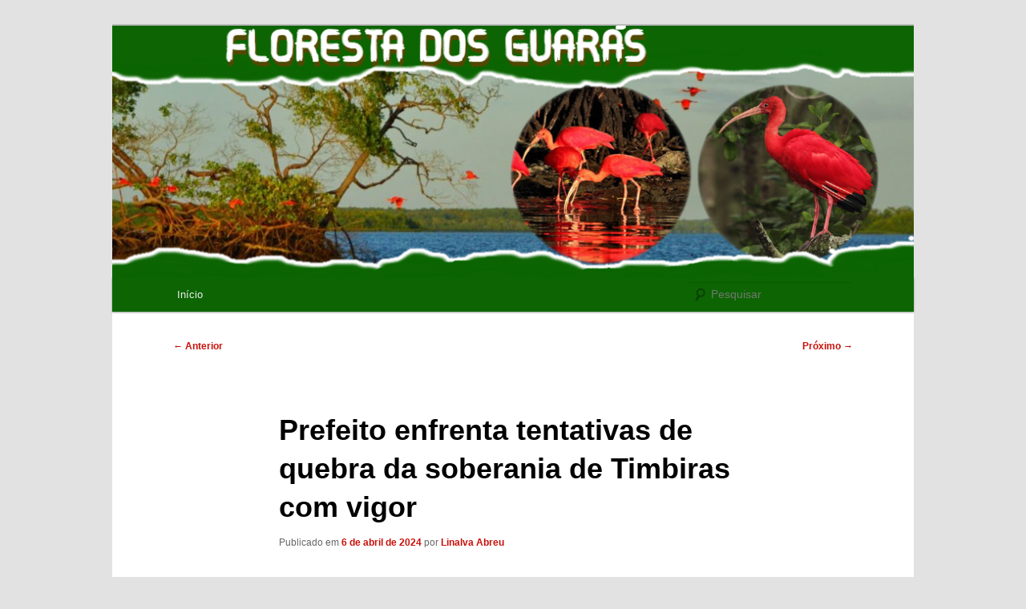

--- FILE ---
content_type: text/html; charset=UTF-8
request_url: https://florestadosguaras.com.br/prefeito-enfrenta-tentativas-de-quebra-da-soberania-de-timbiras-com-vigor/
body_size: 48522
content:
<!DOCTYPE html>
<!--[if IE 6]>
<html id="ie6" lang="pt-BR" prefix="og: http://ogp.me/ns# fb: http://ogp.me/ns/fb# article: http://ogp.me/ns/article#">
<![endif]-->
<!--[if IE 7]>
<html id="ie7" lang="pt-BR" prefix="og: http://ogp.me/ns# fb: http://ogp.me/ns/fb# article: http://ogp.me/ns/article#">
<![endif]-->
<!--[if IE 8]>
<html id="ie8" lang="pt-BR" prefix="og: http://ogp.me/ns# fb: http://ogp.me/ns/fb# article: http://ogp.me/ns/article#">
<![endif]-->
<!--[if !(IE 6) & !(IE 7) & !(IE 8)]><!-->
<html lang="pt-BR" prefix="og: http://ogp.me/ns# fb: http://ogp.me/ns/fb# article: http://ogp.me/ns/article#">
<!--<![endif]-->
<head>
<meta charset="UTF-8" />
<meta name="viewport" content="width=device-width, initial-scale=1.0" />
<title>
Prefeito enfrenta tentativas de quebra da soberania de Timbiras com vigor | FLORESTA DOS GUARAS	</title>
<link rel="profile" href="https://gmpg.org/xfn/11" />
<link rel="stylesheet" type="text/css" media="all" href="https://florestadosguaras.com.br/wp-content/themes/twentyeleven/style.css?ver=20250415" />
<link rel="pingback" href="https://florestadosguaras.com.br/xmlrpc.php">
<!--[if lt IE 9]>
<script src="https://florestadosguaras.com.br/wp-content/themes/twentyeleven/js/html5.js?ver=3.7.0" type="text/javascript"></script>
<![endif]-->
<meta name='robots' content='max-image-preview:large' />
	<style>img:is([sizes="auto" i], [sizes^="auto," i]) { contain-intrinsic-size: 3000px 1500px }</style>
	<link rel='dns-prefetch' href='//static.addtoany.com' />
<link rel="alternate" type="application/rss+xml" title="Feed para FLORESTA DOS GUARAS &raquo;" href="https://florestadosguaras.com.br/feed/" />
<link rel="alternate" type="application/rss+xml" title="Feed de comentários para FLORESTA DOS GUARAS &raquo;" href="https://florestadosguaras.com.br/comments/feed/" />
<link rel="alternate" type="application/rss+xml" title="Feed de comentários para FLORESTA DOS GUARAS &raquo; Prefeito enfrenta tentativas de quebra da soberania de Timbiras com vigor" href="https://florestadosguaras.com.br/prefeito-enfrenta-tentativas-de-quebra-da-soberania-de-timbiras-com-vigor/feed/" />
<script type="text/javascript">
/* <![CDATA[ */
window._wpemojiSettings = {"baseUrl":"https:\/\/s.w.org\/images\/core\/emoji\/16.0.1\/72x72\/","ext":".png","svgUrl":"https:\/\/s.w.org\/images\/core\/emoji\/16.0.1\/svg\/","svgExt":".svg","source":{"concatemoji":"https:\/\/florestadosguaras.com.br\/wp-includes\/js\/wp-emoji-release.min.js?ver=6.8.3"}};
/*! This file is auto-generated */
!function(s,n){var o,i,e;function c(e){try{var t={supportTests:e,timestamp:(new Date).valueOf()};sessionStorage.setItem(o,JSON.stringify(t))}catch(e){}}function p(e,t,n){e.clearRect(0,0,e.canvas.width,e.canvas.height),e.fillText(t,0,0);var t=new Uint32Array(e.getImageData(0,0,e.canvas.width,e.canvas.height).data),a=(e.clearRect(0,0,e.canvas.width,e.canvas.height),e.fillText(n,0,0),new Uint32Array(e.getImageData(0,0,e.canvas.width,e.canvas.height).data));return t.every(function(e,t){return e===a[t]})}function u(e,t){e.clearRect(0,0,e.canvas.width,e.canvas.height),e.fillText(t,0,0);for(var n=e.getImageData(16,16,1,1),a=0;a<n.data.length;a++)if(0!==n.data[a])return!1;return!0}function f(e,t,n,a){switch(t){case"flag":return n(e,"\ud83c\udff3\ufe0f\u200d\u26a7\ufe0f","\ud83c\udff3\ufe0f\u200b\u26a7\ufe0f")?!1:!n(e,"\ud83c\udde8\ud83c\uddf6","\ud83c\udde8\u200b\ud83c\uddf6")&&!n(e,"\ud83c\udff4\udb40\udc67\udb40\udc62\udb40\udc65\udb40\udc6e\udb40\udc67\udb40\udc7f","\ud83c\udff4\u200b\udb40\udc67\u200b\udb40\udc62\u200b\udb40\udc65\u200b\udb40\udc6e\u200b\udb40\udc67\u200b\udb40\udc7f");case"emoji":return!a(e,"\ud83e\udedf")}return!1}function g(e,t,n,a){var r="undefined"!=typeof WorkerGlobalScope&&self instanceof WorkerGlobalScope?new OffscreenCanvas(300,150):s.createElement("canvas"),o=r.getContext("2d",{willReadFrequently:!0}),i=(o.textBaseline="top",o.font="600 32px Arial",{});return e.forEach(function(e){i[e]=t(o,e,n,a)}),i}function t(e){var t=s.createElement("script");t.src=e,t.defer=!0,s.head.appendChild(t)}"undefined"!=typeof Promise&&(o="wpEmojiSettingsSupports",i=["flag","emoji"],n.supports={everything:!0,everythingExceptFlag:!0},e=new Promise(function(e){s.addEventListener("DOMContentLoaded",e,{once:!0})}),new Promise(function(t){var n=function(){try{var e=JSON.parse(sessionStorage.getItem(o));if("object"==typeof e&&"number"==typeof e.timestamp&&(new Date).valueOf()<e.timestamp+604800&&"object"==typeof e.supportTests)return e.supportTests}catch(e){}return null}();if(!n){if("undefined"!=typeof Worker&&"undefined"!=typeof OffscreenCanvas&&"undefined"!=typeof URL&&URL.createObjectURL&&"undefined"!=typeof Blob)try{var e="postMessage("+g.toString()+"("+[JSON.stringify(i),f.toString(),p.toString(),u.toString()].join(",")+"));",a=new Blob([e],{type:"text/javascript"}),r=new Worker(URL.createObjectURL(a),{name:"wpTestEmojiSupports"});return void(r.onmessage=function(e){c(n=e.data),r.terminate(),t(n)})}catch(e){}c(n=g(i,f,p,u))}t(n)}).then(function(e){for(var t in e)n.supports[t]=e[t],n.supports.everything=n.supports.everything&&n.supports[t],"flag"!==t&&(n.supports.everythingExceptFlag=n.supports.everythingExceptFlag&&n.supports[t]);n.supports.everythingExceptFlag=n.supports.everythingExceptFlag&&!n.supports.flag,n.DOMReady=!1,n.readyCallback=function(){n.DOMReady=!0}}).then(function(){return e}).then(function(){var e;n.supports.everything||(n.readyCallback(),(e=n.source||{}).concatemoji?t(e.concatemoji):e.wpemoji&&e.twemoji&&(t(e.twemoji),t(e.wpemoji)))}))}((window,document),window._wpemojiSettings);
/* ]]> */
</script>
<style id='wp-emoji-styles-inline-css' type='text/css'>

	img.wp-smiley, img.emoji {
		display: inline !important;
		border: none !important;
		box-shadow: none !important;
		height: 1em !important;
		width: 1em !important;
		margin: 0 0.07em !important;
		vertical-align: -0.1em !important;
		background: none !important;
		padding: 0 !important;
	}
</style>
<link rel='stylesheet' id='twentyeleven-block-style-css' href='https://florestadosguaras.com.br/wp-content/themes/twentyeleven/blocks.css?ver=20240703' type='text/css' media='all' />
<link rel='stylesheet' id='ngfb_sharing_css-css' href='https://florestadosguaras.com.br/wp-content/plugins/nextgen-facebook/cache/sharing-styles-id-1.min.css?ver=8.37.8-1' type='text/css' media='all' />
<link rel='stylesheet' id='addtoany-css' href='https://florestadosguaras.com.br/wp-content/plugins/add-to-any/addtoany.min.css?ver=1.16' type='text/css' media='all' />
<script type="text/javascript" id="addtoany-core-js-before">
/* <![CDATA[ */
window.a2a_config=window.a2a_config||{};a2a_config.callbacks=[];a2a_config.overlays=[];a2a_config.templates={};a2a_localize = {
	Share: "Share",
	Save: "Save",
	Subscribe: "Subscribe",
	Email: "Email",
	Bookmark: "Bookmark",
	ShowAll: "Show all",
	ShowLess: "Show less",
	FindServices: "Find service(s)",
	FindAnyServiceToAddTo: "Instantly find any service to add to",
	PoweredBy: "Powered by",
	ShareViaEmail: "Share via email",
	SubscribeViaEmail: "Subscribe via email",
	BookmarkInYourBrowser: "Bookmark in your browser",
	BookmarkInstructions: "Press Ctrl+D or \u2318+D to bookmark this page",
	AddToYourFavorites: "Add to your favorites",
	SendFromWebOrProgram: "Send from any email address or email program",
	EmailProgram: "Email program",
	More: "More&#8230;",
	ThanksForSharing: "Thanks for sharing!",
	ThanksForFollowing: "Thanks for following!"
};
/* ]]> */
</script>
<script type="text/javascript" defer src="https://static.addtoany.com/menu/page.js" id="addtoany-core-js"></script>
<script type="text/javascript" src="https://florestadosguaras.com.br/wp-includes/js/jquery/jquery.min.js?ver=3.7.1" id="jquery-core-js"></script>
<script type="text/javascript" src="https://florestadosguaras.com.br/wp-includes/js/jquery/jquery-migrate.min.js?ver=3.4.1" id="jquery-migrate-js"></script>
<script type="text/javascript" defer src="https://florestadosguaras.com.br/wp-content/plugins/add-to-any/addtoany.min.js?ver=1.1" id="addtoany-jquery-js"></script>
<link rel="https://api.w.org/" href="https://florestadosguaras.com.br/wp-json/" /><link rel="alternate" title="JSON" type="application/json" href="https://florestadosguaras.com.br/wp-json/wp/v2/posts/6589" /><link rel="EditURI" type="application/rsd+xml" title="RSD" href="https://florestadosguaras.com.br/xmlrpc.php?rsd" />
<meta name="generator" content="WordPress 6.8.3" />
<link rel="canonical" href="https://florestadosguaras.com.br/prefeito-enfrenta-tentativas-de-quebra-da-soberania-de-timbiras-com-vigor/" />
<link rel="alternate" title="oEmbed (JSON)" type="application/json+oembed" href="https://florestadosguaras.com.br/wp-json/oembed/1.0/embed?url=https%3A%2F%2Fflorestadosguaras.com.br%2Fprefeito-enfrenta-tentativas-de-quebra-da-soberania-de-timbiras-com-vigor%2F" />
<link rel="alternate" title="oEmbed (XML)" type="text/xml+oembed" href="https://florestadosguaras.com.br/wp-json/oembed/1.0/embed?url=https%3A%2F%2Fflorestadosguaras.com.br%2Fprefeito-enfrenta-tentativas-de-quebra-da-soberania-de-timbiras-com-vigor%2F&#038;format=xml" />
<!-- Analytics by WP Statistics - https://wp-statistics.com -->
	<style>
		/* Link color */
		a,
		#site-title a:focus,
		#site-title a:hover,
		#site-title a:active,
		.entry-title a:hover,
		.entry-title a:focus,
		.entry-title a:active,
		.widget_twentyeleven_ephemera .comments-link a:hover,
		section.recent-posts .other-recent-posts a[rel="bookmark"]:hover,
		section.recent-posts .other-recent-posts .comments-link a:hover,
		.format-image footer.entry-meta a:hover,
		#site-generator a:hover {
			color: #c81009;
		}
		section.recent-posts .other-recent-posts .comments-link a:hover {
			border-color: #c81009;
		}
		article.feature-image.small .entry-summary p a:hover,
		.entry-header .comments-link a:hover,
		.entry-header .comments-link a:focus,
		.entry-header .comments-link a:active,
		.feature-slider a.active {
			background-color: #c81009;
		}
	</style>
	

<!-- ngfb meta tags begin -->
<!-- added on 2025-11-13T08:11:21+00:00 -->
<meta name="ngfb:mark" content="ngfb meta tags begin"/>
<!-- generator:1 --><meta name="generator" content="NGFB 8.37.8-1/G"/>
<link rel="shortlink" href="https://florestadosguaras.com.br/?p=6589"/>
<meta property="og:url" content="https://florestadosguaras.com.br/prefeito-enfrenta-tentativas-de-quebra-da-soberania-de-timbiras-com-vigor/"/>
<meta property="og:type" content="article"/>
<meta property="article:published_time" content="2024-04-06T11:59:17+00:00"/>
<meta property="article:modified_time" content="2024-04-06T11:59:17+00:00"/>
<meta property="og:locale" content="pt_BR"/>
<meta property="og:site_name" content="FLORESTA DOS GUARAS"/>
<meta property="og:title" content="Prefeito enfrenta tentativas de quebra da soberania de Timbiras..."/>
<meta property="og:description" content="Nos pronunciamentos feitos durante a celebra&ccedil;&atilde;o do 104&deg; anivers&aacute;rio de emancipa&ccedil;&atilde;o pol&iacute;tico-administrativa de Timbiras, o prefeito Ant&ocirc;nio Borba denunciou a exist&ecirc;ncia de movimentos destinados a amea&ccedil;ar a soberania municipal. Mas anunciou firme resist&ecirc;ncia &agrave;s tentativas, com o apoio das..."/>
<!-- og:image:1 --><meta property="og:image" content="https://florestadosguaras.com.br/wp-content/uploads/2024/04/IMG-20240406-WA0027-600x315.jpg"/>
<!-- og:image:1 --><meta property="og:image:width" content="600"/>
<!-- og:image:1 --><meta property="og:image:height" content="315"/>
<meta name="weibo:article:create_at" content="2024-04-06 11:59:17"/>
<meta name="weibo:article:update_at" content="2024-04-06 11:59:17"/>
<meta name="twitter:domain" content="florestadosguaras.com.br"/>
<meta name="twitter:title" content="Prefeito enfrenta tentativas de quebra da soberania de Timbiras..."/>
<meta name="twitter:description" content="Nos pronunciamentos feitos durante a celebra&ccedil;&atilde;o do 104&deg; anivers&aacute;rio de emancipa&ccedil;&atilde;o pol&iacute;tico-administrativa de Timbiras, o prefeito Ant&ocirc;nio Borba denunciou a exist&ecirc;ncia de movimentos destinados a..."/>
<meta name="twitter:card" content="summary_large_image"/>
<meta name="twitter:image" content="https://florestadosguaras.com.br/wp-content/uploads/2024/04/IMG-20240406-WA0027-800x450.jpg"/>
<meta itemprop="url" content="https://florestadosguaras.com.br/prefeito-enfrenta-tentativas-de-quebra-da-soberania-de-timbiras-com-vigor/"/>
<meta itemprop="name" content="Prefeito enfrenta tentativas de quebra da soberania de Timbiras..."/>
<meta itemprop="description" content="Nos pronunciamentos feitos durante a celebra&ccedil;&atilde;o do 104&deg; anivers&aacute;rio de emancipa&ccedil;&atilde;o pol&iacute;tico-administrativa de Timbiras, o prefeito Ant&ocirc;nio Borba denunciou a exist&ecirc;ncia de movimentos destinados a amea&ccedil;ar a soberania municipal. Mas anunciou firme..."/>
<meta name="author" content="Linalva Abreu"/>
<meta name="description" content="Nos pronunciamentos feitos durante a celebra&ccedil;&atilde;o do 104&deg; anivers&aacute;rio de emancipa&ccedil;&atilde;o pol&iacute;tico-administrativa de Timbiras, o prefeito Ant&ocirc;nio Borba..."/>
<noscript itemprop="author" itemscope itemtype="https://schema.org/Person">
	<meta itemprop="url" content="https://florestadosguaras.com.br/"/>
	<meta itemprop="name" content="Linalva Abreu"/>
</noscript>
<noscript itemprop="image" itemscope itemtype="https://schema.org/ImageObject">
	<meta itemprop="url" content="https://florestadosguaras.com.br/wp-content/uploads/2024/04/IMG-20240406-WA0027-800x450.jpg"/>
	<meta itemprop="width" content="800"/>
	<meta itemprop="height" content="450"/>
</noscript>
<meta name="ngfb:mark" content="ngfb meta tags end"/>
<!-- ngfb meta tags end -->

<script type="text/javascript" id="ngfb-header-script">
	window.___gcfg = { lang: "en-US" };
	function ngfb_insert_js( script_id, url, async ) {
		if ( document.getElementById( script_id + "-js" ) ) return;
		var async = typeof async !== "undefined" ? async : true;
		var script_pos = document.getElementById( script_id );
		var js = document.createElement( "script" );
		js.id = script_id + "-js";
		js.async = async;
		js.type = "text/javascript";
		js.language = "JavaScript";
		js.src = url;
		script_pos.parentNode.insertBefore( js, script_pos );
	};
</script>
<!-- ngfb header javascript begin -->
<!-- generated on 2025-11-13T08:11:21+00:00 -->
<!-- ngfb header javascript end -->
		<style type="text/css" id="twentyeleven-header-css">
				#site-title,
		#site-description {
			position: absolute;
			clip-path: inset(50%);
		}
				</style>
		<link rel="icon" href="https://florestadosguaras.com.br/wp-content/uploads/2021/07/cropped-loDFF-32x32.png" sizes="32x32" />
<link rel="icon" href="https://florestadosguaras.com.br/wp-content/uploads/2021/07/cropped-loDFF-192x192.png" sizes="192x192" />
<link rel="apple-touch-icon" href="https://florestadosguaras.com.br/wp-content/uploads/2021/07/cropped-loDFF-180x180.png" />
<meta name="msapplication-TileImage" content="https://florestadosguaras.com.br/wp-content/uploads/2021/07/cropped-loDFF-270x270.png" />
		<style type="text/css" id="wp-custom-css">
			#access {
    background: #222;
    background: -moz-linear-gradient(#252525, #0a0a0a);
    background: -o-linear-gradient(#252525, #0a0a0a);
    background: -webkit-gradient(linear, 0% 0%, 0% 100%, from(#252525), to(#0a0a0a));
    background: -webkit-linear-gradient(#0C6502, #0C6502);
    -webkit-box-shadow: rgb(0 0 0 / 40%) 0px 1px 2px;
    -moz-box-shadow: rgba(0, 0, 0, 0.4) 0px 1px 2px;
    box-shadow: rgb(0 0 0 / 40%) 0px 1px 2px;
    clear: both;
    display: block;
    float: left;
    margin: 0 auto 6px;
    width: 100%;
}

#branding .only-search #s {
    background-color: rgb(255 255 255 / 0%);
    border-color: rgb(255 255 255 / 0%);
    color: rgb(255 255 255 / 0%);
}		</style>
		</head>

<body data-ocssl='1' class="wp-singular post-template-default single single-post postid-6589 single-format-standard wp-embed-responsive wp-theme-twentyeleven singular two-column right-sidebar">
<div class="skip-link"><a class="assistive-text" href="#content">Pular para o conteúdo principal</a></div><div id="page" class="hfeed">
	<header id="branding">
			<hgroup>
							<h1 id="site-title"><span><a href="https://florestadosguaras.com.br/" rel="home" >FLORESTA DOS GUARAS</a></span></h1>
				<h2 id="site-description"></h2>
			</hgroup>

						<a href="https://florestadosguaras.com.br/" rel="home" >
				<img src="https://florestadosguaras.com.br/wp-content/uploads/2021/07/cropped-loIIUUU.png" width="1000" height="314" alt="FLORESTA DOS GUARAS" srcset="https://florestadosguaras.com.br/wp-content/uploads/2021/07/cropped-loIIUUU.png 1000w, https://florestadosguaras.com.br/wp-content/uploads/2021/07/cropped-loIIUUU-300x94.png 300w, https://florestadosguaras.com.br/wp-content/uploads/2021/07/cropped-loIIUUU-768x241.png 768w, https://florestadosguaras.com.br/wp-content/uploads/2021/07/cropped-loIIUUU-500x157.png 500w" sizes="(max-width: 1000px) 100vw, 1000px" decoding="async" fetchpriority="high" />			</a>
			
						<div class="only-search with-image">
					<form method="get" id="searchform" action="https://florestadosguaras.com.br/">
		<label for="s" class="assistive-text">Pesquisar</label>
		<input type="text" class="field" name="s" id="s" placeholder="Pesquisar" />
		<input type="submit" class="submit" name="submit" id="searchsubmit" value="Pesquisar" />
	</form>
			</div>
				
			<nav id="access">
				<h3 class="assistive-text">Menu principal</h3>
				<div class="menu-menu-1-container"><ul id="menu-menu-1" class="menu"><li id="menu-item-21" class="menu-item menu-item-type-custom menu-item-object-custom menu-item-home menu-item-21"><a href="https://florestadosguaras.com.br/">Início</a></li>
</ul></div>			</nav><!-- #access -->
	</header><!-- #branding -->


	<div id="main">

		<div id="primary">
			<div id="content" role="main">

				
					<nav id="nav-single">
						<h3 class="assistive-text">Navegação de posts</h3>
						<span class="nav-previous"><a href="https://florestadosguaras.com.br/sao-luis-gonzaga-grupo-do-prefeito-reune-mostra-forca-politica-e-tem-crenca-na-vitoria/" rel="prev"><span class="meta-nav">&larr;</span> Anterior</a></span>
						<span class="nav-next"><a href="https://florestadosguaras.com.br/sao-domingos-do-maranhao-governo-brandao-amplia-rede-estadual-do-iema/" rel="next">Próximo <span class="meta-nav">&rarr;</span></a></span>
					</nav><!-- #nav-single -->

					
<article id="post-6589" class="post-6589 post type-post status-publish format-standard hentry category-noticias">
	<header class="entry-header">
		<h1 class="entry-title">Prefeito enfrenta tentativas de quebra da soberania de Timbiras com vigor</h1>

				<div class="entry-meta">
			<span class="sep">Publicado em </span><a href="https://florestadosguaras.com.br/prefeito-enfrenta-tentativas-de-quebra-da-soberania-de-timbiras-com-vigor/" title="08:59" rel="bookmark"><time class="entry-date" datetime="2024-04-06T08:59:17-03:00">6 de abril de 2024</time></a><span class="by-author"> <span class="sep"> por </span> <span class="author vcard"><a class="url fn n" href="https://florestadosguaras.com.br/author/floresta/" title="Ver todos os posts de Linalva Abreu" rel="author">Linalva Abreu</a></span></span>		</div><!-- .entry-meta -->
			</header><!-- .entry-header -->

	<div class="entry-content">
		<div class="addtoany_share_save_container addtoany_content addtoany_content_top"><div class="a2a_kit a2a_kit_size_32 addtoany_list" data-a2a-url="https://florestadosguaras.com.br/prefeito-enfrenta-tentativas-de-quebra-da-soberania-de-timbiras-com-vigor/" data-a2a-title="Prefeito enfrenta tentativas de quebra da soberania de Timbiras com vigor"><a class="a2a_button_facebook" href="https://www.addtoany.com/add_to/facebook?linkurl=https%3A%2F%2Fflorestadosguaras.com.br%2Fprefeito-enfrenta-tentativas-de-quebra-da-soberania-de-timbiras-com-vigor%2F&amp;linkname=Prefeito%20enfrenta%20tentativas%20de%20quebra%20da%20soberania%20de%20Timbiras%20com%20vigor" title="Facebook" rel="nofollow noopener" target="_blank"></a><a class="a2a_button_twitter" href="https://www.addtoany.com/add_to/twitter?linkurl=https%3A%2F%2Fflorestadosguaras.com.br%2Fprefeito-enfrenta-tentativas-de-quebra-da-soberania-de-timbiras-com-vigor%2F&amp;linkname=Prefeito%20enfrenta%20tentativas%20de%20quebra%20da%20soberania%20de%20Timbiras%20com%20vigor" title="Twitter" rel="nofollow noopener" target="_blank"></a><a class="a2a_button_whatsapp" href="https://www.addtoany.com/add_to/whatsapp?linkurl=https%3A%2F%2Fflorestadosguaras.com.br%2Fprefeito-enfrenta-tentativas-de-quebra-da-soberania-de-timbiras-com-vigor%2F&amp;linkname=Prefeito%20enfrenta%20tentativas%20de%20quebra%20da%20soberania%20de%20Timbiras%20com%20vigor" title="WhatsApp" rel="nofollow noopener" target="_blank"></a><a class="a2a_button_facebook_messenger" href="https://www.addtoany.com/add_to/facebook_messenger?linkurl=https%3A%2F%2Fflorestadosguaras.com.br%2Fprefeito-enfrenta-tentativas-de-quebra-da-soberania-de-timbiras-com-vigor%2F&amp;linkname=Prefeito%20enfrenta%20tentativas%20de%20quebra%20da%20soberania%20de%20Timbiras%20com%20vigor" title="Messenger" rel="nofollow noopener" target="_blank"></a><a class="a2a_dd a2a_counter addtoany_share_save addtoany_share" href="https://www.addtoany.com/share"></a></div></div><p><img decoding="async" class="alignnone size-full wp-image-6590" src="https://florestadosguaras.com.br/wp-content/uploads/2024/04/IMG-20240406-WA0027.jpg" alt="" width="1600" height="900" data-wp-pid="6590" srcset="https://florestadosguaras.com.br/wp-content/uploads/2024/04/IMG-20240406-WA0027.jpg 1600w, https://florestadosguaras.com.br/wp-content/uploads/2024/04/IMG-20240406-WA0027-300x169.jpg 300w, https://florestadosguaras.com.br/wp-content/uploads/2024/04/IMG-20240406-WA0027-1024x576.jpg 1024w, https://florestadosguaras.com.br/wp-content/uploads/2024/04/IMG-20240406-WA0027-768x432.jpg 768w, https://florestadosguaras.com.br/wp-content/uploads/2024/04/IMG-20240406-WA0027-1536x864.jpg 1536w, https://florestadosguaras.com.br/wp-content/uploads/2024/04/IMG-20240406-WA0027-500x281.jpg 500w, https://florestadosguaras.com.br/wp-content/uploads/2024/04/IMG-20240406-WA0027-800x450.jpg 800w" sizes="(max-width: 1600px) 100vw, 1600px" /></p>
<p>Nos pronunciamentos feitos durante a celebração do 104° aniversário de emancipação político-administrativa de Timbiras, o prefeito Antônio Borba denunciou a existência de movimentos destinados a ameaçar a soberania municipal. Mas anunciou firme resistência às tentativas, com o apoio das consciências livres de vários segmentos da população. E recebeu do Poder Legislativo a adesão necessária ao enfrentamento da situação.</p>
<p>Os poderes municipais deram exemplo de coesão, assinando conjuntamente o convite para a participação dos eventos que celebraram o aniversário, que se estenderam por sete dias (de 30 de março a 5 de abril). No período aconteceram inaugurações, atos cívicos e religiosos, competições esportivas, sessão solene na Câmara de Vereadores, atividades culturais e shows artísticos.</p>
<p>Profissão de fé – Antônio Borba fez uma verdadeira profissão de fé, ao enumerar as conquistas que a confiança popular e o apoio dos segmentos responsáveis da comunidade lhe permitiram alcançar. Pelo que justificou sua meta ao longo deste ano: a de alertar o eleitorado para a necessidade de serem eleitos candidatos identificados com os propósitos que presidiram seu mandato de oito anosa encerrar-se em dezembro.</p>
<p>O prefeito desafiou os que pretendem tumultuar o processo de desenvolvimento municipal e os programas de bem-estar da população, principalmente a vulnerável: “Podem tentar, mas não terão sucesso, pois as consciências livres do município não permitirão”. Ele reafirmou a disposição do seu grupo em defender a soberania conquistada há mais de um século. E lembrou a trajetória dos que construíram este clima de liberdade.</p>
<p>Homenagens – O gestor exaltou a iniciativa dos vereadores em homenagear personalidades que ajudaram no desenvolvimento do município, uma tradição incorporada a cada aniversário de emancipação político-administrativa timbirense. Neste ano foram homenageadas 21 pessoas que, com sua contribuição, ajudaram Timbiras a alcançar o patamar de progresso e bem-estar que exibe atualmente. “Nossas vitórias são fruto do coletivo e assim continuarão a ser alcançadas”, enfatizou.</p>
<p>Ao lembrar a trajetória dos que escreveram a história do município, lembrou do pioneiro Idelfonso Moreira dos Santos, primeiro governante municipal, sucedido por uma plêiade de ilustres líderes, responsáveis pelo legado que o município exibe em sua galeria de feitos. E anunciou sua disposição de ajudar seus correligionários Paulo Vinícius e Edmundo Luís como pré-candidatos a prefeito e vice, chapa que considera identificada com os propósitos que presidem seu mandato. E para cuja vitória trabalhará.</p>
<p>Disposição – Os dois pré-candidatos disseram estar preparados para enfrentar a convenção, falarem de suas realizações nas pastas que ocupam no governo municipal (respectivamente Finanças e Administração), mostrarem o aprendizado que o prefeito lhes proporcionou ao longo do atual mandato e fortalecerem o plano de metas até aqui cumprido, atendendo as necessidades básicas da população.</p>
<p>Paulo Vinicius comparou os avanços alcançados com o movimento de um veículo que, há anos, estava sucateado, foi restaurado, hoje caminha célere e que poderá ter sua velocidade aumentada. Edmundo Luís garantiu acompanhar essa aceleração, adicionando um tempero cultural às futuras realizações. A dupla manifetou disposição de, se ganhar o pleito, fazer mais do que Antônio Borba realizou.</p>
<p>A mesma disposição demonstrou o presidente da Câmara, vereador Manoel Oliveira. Em sua avaliação, Timbiras experimentou um salto positivo de desenvolvimento com o governo de Antônio Borba. “Sendo parceiro do povo, nosso Legislativo tem sabido conduzir seu trabalho no sentido de ajudar o Executivo a realizar grandes projetos e promover importantes programas”, ressaltou o parlamentar. Sobre a homenagem às 21 personalidades, justificou como reconhecimento à contribuição que deram e dão ao município e ao povo.</p>
<p><img decoding="async" class="aligncenter size-large wp-image-44505" src="https://omunicipalista.com/wp-content/uploads/2024/04/IMG-20240406-WA0029-2-1024x576.jpg" alt="" width="584" height="329" /></p>
<p><img loading="lazy" decoding="async" class="aligncenter size-large wp-image-44506" src="https://omunicipalista.com/wp-content/uploads/2024/04/IMG-20240406-WA0021-1-1024x576.jpg" alt="" width="584" height="329" /> <img loading="lazy" decoding="async" class="aligncenter size-large wp-image-44507" src="https://omunicipalista.com/wp-content/uploads/2024/04/IMG-20240406-WA0022-1-1024x576.jpg" alt="" width="584" height="329" /> <img loading="lazy" decoding="async" class="aligncenter size-large wp-image-44508" src="https://omunicipalista.com/wp-content/uploads/2024/04/IMG-20240406-WA0023-1-1024x576.jpg" alt="" width="584" height="329" /> <img loading="lazy" decoding="async" class="aligncenter size-large wp-image-44509" src="https://omunicipalista.com/wp-content/uploads/2024/04/IMG-20240406-WA0024-1-1024x576.jpg" alt="" width="584" height="329" /> <img loading="lazy" decoding="async" class="aligncenter size-large wp-image-44510" src="https://omunicipalista.com/wp-content/uploads/2024/04/IMG-20240406-WA0025-1-1024x576.jpg" alt="" width="584" height="329" /> <img loading="lazy" decoding="async" class="aligncenter size-large wp-image-44511" src="https://omunicipalista.com/wp-content/uploads/2024/04/IMG-20240406-WA0026-1-1024x576.jpg" alt="" width="584" height="329" /> <img loading="lazy" decoding="async" class="aligncenter size-large wp-image-44512" src="https://omunicipalista.com/wp-content/uploads/2024/04/IMG-20240406-WA0031-1-1024x576.jpg" alt="" width="584" height="329" /> <img loading="lazy" decoding="async" class="aligncenter size-large wp-image-44513" src="https://omunicipalista.com/wp-content/uploads/2024/04/IMG-20240406-WA0034-1-1024x576.jpg" alt="" width="584" height="329" /> <img loading="lazy" decoding="async" class="aligncenter size-large wp-image-44514" src="https://omunicipalista.com/wp-content/uploads/2024/04/IMG-20240406-WA0035-1-576x1024.jpg" alt="" width="576" height="1024" /> <img loading="lazy" decoding="async" class="aligncenter size-large wp-image-44515" src="https://omunicipalista.com/wp-content/uploads/2024/04/IMG-20240406-WA0038-1-1024x576.jpg" alt="" width="584" height="329" /> <img loading="lazy" decoding="async" class="aligncenter size-large wp-image-44516" src="https://omunicipalista.com/wp-content/uploads/2024/04/IMG-20240406-WA0040-1-1024x576.jpg" alt="" width="584" height="329" /> <img loading="lazy" decoding="async" class="aligncenter size-large wp-image-44517" src="https://omunicipalista.com/wp-content/uploads/2024/04/IMG-20240406-WA0041-1-1024x576.jpg" alt="" width="584" height="329" /> <img loading="lazy" decoding="async" class="aligncenter size-large wp-image-44518" src="https://omunicipalista.com/wp-content/uploads/2024/04/IMG-20240406-WA0043-1-1024x576.jpg" alt="" width="584" height="329" /> <img loading="lazy" decoding="async" class="aligncenter size-large wp-image-44519" src="https://omunicipalista.com/wp-content/uploads/2024/04/IMG-20240406-WA0044-1-1024x576.jpg" alt="" width="584" height="329" /> <img loading="lazy" decoding="async" class="aligncenter size-large wp-image-44520" src="https://omunicipalista.com/wp-content/uploads/2024/04/IMG-20240406-WA0045-1-1024x576.jpg" alt="" width="584" height="329" /><img loading="lazy" decoding="async" class="aligncenter size-large wp-image-44521" src="https://omunicipalista.com/wp-content/uploads/2024/04/IMG-20240406-WA0046-1024x576.jpg" alt="" width="584" height="329" /></p>
<div style="width: 584px;" class="wp-video"><!--[if lt IE 9]><script>document.createElement('video');</script><![endif]-->
<video class="wp-video-shortcode" id="video-6589-1" width="584" height="329" preload="metadata" controls="controls"><source type="video/mp4" src="https://omunicipalista.com/wp-content/uploads/2024/04/VID-20240406-WA0101.mp4?_=1" /><a href="https://omunicipalista.com/wp-content/uploads/2024/04/VID-20240406-WA0101.mp4">https://omunicipalista.com/wp-content/uploads/2024/04/VID-20240406-WA0101.mp4</a></video></div>
<p><img loading="lazy" decoding="async" class="aligncenter size-large wp-image-44522" src="https://omunicipalista.com/wp-content/uploads/2024/04/IMG-20240406-WA0049-1024x576.jpg" alt="" width="584" height="329" /> <img loading="lazy" decoding="async" class="aligncenter size-large wp-image-44523" src="https://omunicipalista.com/wp-content/uploads/2024/04/IMG-20240406-WA0050-1024x576.jpg" alt="" width="584" height="329" /> <img loading="lazy" decoding="async" class="aligncenter size-large wp-image-44524" src="https://omunicipalista.com/wp-content/uploads/2024/04/IMG-20240406-WA0051-1024x576.jpg" alt="" width="584" height="329" /> <img loading="lazy" decoding="async" class="aligncenter size-large wp-image-44525" src="https://omunicipalista.com/wp-content/uploads/2024/04/IMG-20240406-WA0053-1024x576.jpg" alt="" width="584" height="329" /> <img loading="lazy" decoding="async" class="aligncenter size-large wp-image-44526" src="https://omunicipalista.com/wp-content/uploads/2024/04/IMG-20240406-WA0054-1024x576.jpg" alt="" width="584" height="329" /> <img loading="lazy" decoding="async" class="aligncenter size-large wp-image-44527" src="https://omunicipalista.com/wp-content/uploads/2024/04/IMG-20240406-WA0056-1024x576.jpg" alt="" width="584" height="329" /> <img loading="lazy" decoding="async" class="aligncenter size-large wp-image-44528" src="https://omunicipalista.com/wp-content/uploads/2024/04/IMG-20240406-WA0057-1024x576.jpg" alt="" width="584" height="329" /> <img loading="lazy" decoding="async" class="aligncenter size-large wp-image-44529" src="https://omunicipalista.com/wp-content/uploads/2024/04/IMG-20240406-WA0058-1024x576.jpg" alt="" width="584" height="329" /> <img loading="lazy" decoding="async" class="aligncenter size-large wp-image-44530" src="https://omunicipalista.com/wp-content/uploads/2024/04/IMG-20240406-WA0059-1024x576.jpg" alt="" width="584" height="329" /> <img loading="lazy" decoding="async" class="aligncenter size-large wp-image-44531" src="https://omunicipalista.com/wp-content/uploads/2024/04/IMG-20240406-WA0060-576x1024.jpg" alt="" width="576" height="1024" /> <img loading="lazy" decoding="async" class="aligncenter size-large wp-image-44532" src="https://omunicipalista.com/wp-content/uploads/2024/04/IMG-20240406-WA0061-1024x576.jpg" alt="" width="584" height="329" /> <img loading="lazy" decoding="async" class="aligncenter size-large wp-image-44533" src="https://omunicipalista.com/wp-content/uploads/2024/04/IMG-20240406-WA0062-576x1024.jpg" alt="" width="576" height="1024" /> <img loading="lazy" decoding="async" class="aligncenter size-large wp-image-44534" src="https://omunicipalista.com/wp-content/uploads/2024/04/IMG-20240406-WA0063-1024x576.jpg" alt="" width="584" height="329" /><img loading="lazy" decoding="async" class="aligncenter size-large wp-image-44535" src="https://omunicipalista.com/wp-content/uploads/2024/04/IMG-20240406-WA0064-1024x576.jpg" alt="" width="584" height="329" /> <img loading="lazy" decoding="async" class="aligncenter size-large wp-image-44536" src="https://omunicipalista.com/wp-content/uploads/2024/04/IMG-20240406-WA0065-1024x576.jpg" alt="" width="584" height="329" /> <img loading="lazy" decoding="async" class="aligncenter size-large wp-image-44537" src="https://omunicipalista.com/wp-content/uploads/2024/04/IMG-20240406-WA0066-1024x576.jpg" alt="" width="584" height="329" /> <img loading="lazy" decoding="async" class="aligncenter size-large wp-image-44538" src="https://omunicipalista.com/wp-content/uploads/2024/04/IMG-20240406-WA0067-576x1024.jpg" alt="" width="576" height="1024" /> <img loading="lazy" decoding="async" class="aligncenter size-large wp-image-44539" src="https://omunicipalista.com/wp-content/uploads/2024/04/IMG-20240406-WA0068-1024x576.jpg" alt="" width="584" height="329" /> <img loading="lazy" decoding="async" class="aligncenter size-large wp-image-44540" src="https://omunicipalista.com/wp-content/uploads/2024/04/IMG-20240406-WA0069-1024x576.jpg" alt="" width="584" height="329" /> <img loading="lazy" decoding="async" class="aligncenter size-large wp-image-44541" src="https://omunicipalista.com/wp-content/uploads/2024/04/IMG-20240406-WA0070-1024x576.jpg" alt="" width="584" height="329" /> <img loading="lazy" decoding="async" class="aligncenter size-large wp-image-44542" src="https://omunicipalista.com/wp-content/uploads/2024/04/IMG-20240406-WA0071-1024x576.jpg" alt="" width="584" height="329" /> <img loading="lazy" decoding="async" class="aligncenter size-large wp-image-44543" src="https://omunicipalista.com/wp-content/uploads/2024/04/IMG-20240406-WA0072-1024x576.jpg" alt="" width="584" height="329" /> <img loading="lazy" decoding="async" class="aligncenter size-large wp-image-44544" src="https://omunicipalista.com/wp-content/uploads/2024/04/IMG-20240406-WA0073-1024x576.jpg" alt="" width="584" height="329" /> <img loading="lazy" decoding="async" class="aligncenter size-large wp-image-44545" src="https://omunicipalista.com/wp-content/uploads/2024/04/IMG-20240406-WA0074-1024x576.jpg" alt="" width="584" height="329" /> <img loading="lazy" decoding="async" class="aligncenter size-large wp-image-44546" src="https://omunicipalista.com/wp-content/uploads/2024/04/IMG-20240406-WA0075-1024x576.jpg" alt="" width="584" height="329" /> <img loading="lazy" decoding="async" class="aligncenter size-large wp-image-44547" src="https://omunicipalista.com/wp-content/uploads/2024/04/IMG-20240406-WA0076-1024x576.jpg" alt="" width="584" height="329" /> <img loading="lazy" decoding="async" class="aligncenter size-large wp-image-44548" src="https://omunicipalista.com/wp-content/uploads/2024/04/IMG-20240406-WA0077-576x1024.jpg" alt="" width="576" height="1024" /> <img loading="lazy" decoding="async" class="aligncenter size-large wp-image-44549" src="https://omunicipalista.com/wp-content/uploads/2024/04/IMG-20240406-WA0078-1024x576.jpg" alt="" width="584" height="329" /><img loading="lazy" decoding="async" class="aligncenter size-large wp-image-44550" src="https://omunicipalista.com/wp-content/uploads/2024/04/IMG-20240406-WA0079-1024x576.jpg" alt="" width="584" height="329" /> <img loading="lazy" decoding="async" class="aligncenter size-large wp-image-44551" src="https://omunicipalista.com/wp-content/uploads/2024/04/IMG-20240406-WA0080-1024x576.jpg" alt="" width="584" height="329" /> <img loading="lazy" decoding="async" class="aligncenter size-large wp-image-44552" src="https://omunicipalista.com/wp-content/uploads/2024/04/IMG-20240406-WA0081-1024x576.jpg" alt="" width="584" height="329" /> <img loading="lazy" decoding="async" class="aligncenter size-large wp-image-44553" src="https://omunicipalista.com/wp-content/uploads/2024/04/IMG-20240406-WA0082-1024x576.jpg" alt="" width="584" height="329" /> <img loading="lazy" decoding="async" class="aligncenter size-large wp-image-44554" src="https://omunicipalista.com/wp-content/uploads/2024/04/IMG-20240406-WA0083-1024x576.jpg" alt="" width="584" height="329" /> <img loading="lazy" decoding="async" class="aligncenter size-large wp-image-44555" src="https://omunicipalista.com/wp-content/uploads/2024/04/IMG-20240406-WA0084-1024x576.jpg" alt="" width="584" height="329" /> <img loading="lazy" decoding="async" class="aligncenter size-large wp-image-44556" src="https://omunicipalista.com/wp-content/uploads/2024/04/IMG-20240406-WA0085-1024x576.jpg" alt="" width="584" height="329" /> <img loading="lazy" decoding="async" class="aligncenter size-large wp-image-44557" src="https://omunicipalista.com/wp-content/uploads/2024/04/IMG-20240406-WA0086-1024x576.jpg" alt="" width="584" height="329" /> <img loading="lazy" decoding="async" class="aligncenter size-large wp-image-44558" src="https://omunicipalista.com/wp-content/uploads/2024/04/IMG-20240406-WA0087-1024x576.jpg" alt="" width="584" height="329" /> <img loading="lazy" decoding="async" class="aligncenter size-large wp-image-44559" src="https://omunicipalista.com/wp-content/uploads/2024/04/IMG-20240406-WA0088-1024x576.jpg" alt="" width="584" height="329" /> <img loading="lazy" decoding="async" class="aligncenter size-large wp-image-44560" src="https://omunicipalista.com/wp-content/uploads/2024/04/IMG-20240406-WA0089-1024x576.jpg" alt="" width="584" height="329" /> <img loading="lazy" decoding="async" class="aligncenter size-large wp-image-44561" src="https://omunicipalista.com/wp-content/uploads/2024/04/IMG-20240406-WA0090-576x1024.jpg" alt="" width="576" height="1024" /> <img loading="lazy" decoding="async" class="aligncenter size-large wp-image-44562" src="https://omunicipalista.com/wp-content/uploads/2024/04/IMG-20240406-WA0091-1024x576.jpg" alt="" width="584" height="329" /> <img loading="lazy" decoding="async" class="aligncenter size-large wp-image-44563" src="https://omunicipalista.com/wp-content/uploads/2024/04/IMG-20240406-WA0095-1024x576.jpg" alt="" width="584" height="329" /><img loading="lazy" decoding="async" class="aligncenter size-large wp-image-44564" src="https://omunicipalista.com/wp-content/uploads/2024/04/IMG-20240406-WA0096-1024x576.jpg" alt="" width="584" height="329" /> <img loading="lazy" decoding="async" class="aligncenter size-large wp-image-44565" src="https://omunicipalista.com/wp-content/uploads/2024/04/IMG-20240406-WA0097-1024x576.jpg" alt="" width="584" height="329" /> <img loading="lazy" decoding="async" class="aligncenter size-large wp-image-44566" src="https://omunicipalista.com/wp-content/uploads/2024/04/IMG-20240406-WA0098-1024x576.jpg" alt="" width="584" height="329" /> <img loading="lazy" decoding="async" class="aligncenter size-large wp-image-44567" src="https://omunicipalista.com/wp-content/uploads/2024/04/IMG-20240406-WA0099-1024x576.jpg" alt="" width="584" height="329" /></p>
			</div><!-- .entry-content -->

	<footer class="entry-meta">
		Publicado em <a href="https://florestadosguaras.com.br/category/noticias/" rel="category tag">Notícias</a> por <a href="https://florestadosguaras.com.br/author/floresta/">Linalva Abreu</a>. Marque <a href="https://florestadosguaras.com.br/prefeito-enfrenta-tentativas-de-quebra-da-soberania-de-timbiras-com-vigor/" title="Link permanente para Prefeito enfrenta tentativas de quebra da soberania de Timbiras com vigor" rel="bookmark">Link Permanente</a>.
		
			</footer><!-- .entry-meta -->
</article><!-- #post-6589 -->

						<div id="comments">
	
	
	
		<div id="respond" class="comment-respond">
		<h3 id="reply-title" class="comment-reply-title">Deixe um comentário <small><a rel="nofollow" id="cancel-comment-reply-link" href="/prefeito-enfrenta-tentativas-de-quebra-da-soberania-de-timbiras-com-vigor/#respond" style="display:none;">Cancelar resposta</a></small></h3><form action="https://florestadosguaras.com.br/wp-comments-post.php" method="post" id="commentform" class="comment-form"><p class="comment-notes"><span id="email-notes">O seu endereço de e-mail não será publicado.</span> <span class="required-field-message">Campos obrigatórios são marcados com <span class="required">*</span></span></p><p class="comment-form-comment"><label for="comment">Comentário <span class="required">*</span></label> <textarea id="comment" name="comment" cols="45" rows="8" maxlength="65525" required="required"></textarea></p><p class="comment-form-author"><label for="author">Nome <span class="required">*</span></label> <input id="author" name="author" type="text" value="" size="30" maxlength="245" autocomplete="name" required="required" /></p>
<p class="comment-form-email"><label for="email">E-mail <span class="required">*</span></label> <input id="email" name="email" type="text" value="" size="30" maxlength="100" aria-describedby="email-notes" autocomplete="email" required="required" /></p>
<p class="comment-form-url"><label for="url">Site</label> <input id="url" name="url" type="text" value="" size="30" maxlength="200" autocomplete="url" /></p>
<p class="comment-form-cookies-consent"><input id="wp-comment-cookies-consent" name="wp-comment-cookies-consent" type="checkbox" value="yes" /> <label for="wp-comment-cookies-consent">Salvar meus dados neste navegador para a próxima vez que eu comentar.</label></p>
<p class="form-submit"><input name="submit" type="submit" id="submit" class="submit" value="Publicar comentário" /> <input type='hidden' name='comment_post_ID' value='6589' id='comment_post_ID' />
<input type='hidden' name='comment_parent' id='comment_parent' value='0' />
</p><p style="display: none !important;" class="akismet-fields-container" data-prefix="ak_"><label>&#916;<textarea name="ak_hp_textarea" cols="45" rows="8" maxlength="100"></textarea></label><input type="hidden" id="ak_js_1" name="ak_js" value="112"/><script>document.getElementById( "ak_js_1" ).setAttribute( "value", ( new Date() ).getTime() );</script></p></form>	</div><!-- #respond -->
	
</div><!-- #comments -->

				
			</div><!-- #content -->
		</div><!-- #primary -->


	</div><!-- #main -->

	<footer id="colophon">

			

			<div id="site-generator">
												<a href="https://br.wordpress.org/" class="imprint" title="Plataforma de Publicação Pessoal Semântica">
					Orgulhosamente mantido com WordPress				</a>
			</div>
	</footer><!-- #colophon -->
</div><!-- #page -->

<script type="speculationrules">
{"prefetch":[{"source":"document","where":{"and":[{"href_matches":"\/*"},{"not":{"href_matches":["\/wp-*.php","\/wp-admin\/*","\/wp-content\/uploads\/*","\/wp-content\/*","\/wp-content\/plugins\/*","\/wp-content\/themes\/twentyeleven\/*","\/*\\?(.+)"]}},{"not":{"selector_matches":"a[rel~=\"nofollow\"]"}},{"not":{"selector_matches":".no-prefetch, .no-prefetch a"}}]},"eagerness":"conservative"}]}
</script>
<link rel='stylesheet' id='mediaelement-css' href='https://florestadosguaras.com.br/wp-includes/js/mediaelement/mediaelementplayer-legacy.min.css?ver=4.2.17' type='text/css' media='all' />
<link rel='stylesheet' id='wp-mediaelement-css' href='https://florestadosguaras.com.br/wp-includes/js/mediaelement/wp-mediaelement.min.css?ver=6.8.3' type='text/css' media='all' />
<script type="text/javascript" src="https://florestadosguaras.com.br/wp-includes/js/comment-reply.min.js?ver=6.8.3" id="comment-reply-js" async="async" data-wp-strategy="async"></script>
<script type="text/javascript" id="mediaelement-core-js-before">
/* <![CDATA[ */
var mejsL10n = {"language":"pt","strings":{"mejs.download-file":"Fazer download do arquivo","mejs.install-flash":"Voc\u00ea est\u00e1 usando um navegador que n\u00e3o tem Flash ativo ou instalado. Ative o plugin do Flash player ou baixe a \u00faltima vers\u00e3o em https:\/\/get.adobe.com\/flashplayer\/","mejs.fullscreen":"Tela inteira","mejs.play":"Reproduzir","mejs.pause":"Pausar","mejs.time-slider":"Tempo do slider","mejs.time-help-text":"Use as setas esquerda e direita para avan\u00e7ar um segundo. Acima e abaixo para avan\u00e7ar dez segundos.","mejs.live-broadcast":"Transmiss\u00e3o ao vivo","mejs.volume-help-text":"Use as setas para cima ou para baixo para aumentar ou diminuir o volume.","mejs.unmute":"Desativar mudo","mejs.mute":"Mudo","mejs.volume-slider":"Controle de volume","mejs.video-player":"Tocador de v\u00eddeo","mejs.audio-player":"Tocador de \u00e1udio","mejs.captions-subtitles":"Transcri\u00e7\u00f5es\/Legendas","mejs.captions-chapters":"Cap\u00edtulos","mejs.none":"Nenhum","mejs.afrikaans":"Afric\u00e2ner","mejs.albanian":"Alban\u00eas","mejs.arabic":"\u00c1rabe","mejs.belarusian":"Bielorrusso","mejs.bulgarian":"B\u00falgaro","mejs.catalan":"Catal\u00e3o","mejs.chinese":"Chin\u00eas","mejs.chinese-simplified":"Chin\u00eas (simplificado)","mejs.chinese-traditional":"Chin\u00eas (tradicional)","mejs.croatian":"Croata","mejs.czech":"Checo","mejs.danish":"Dinamarqu\u00eas","mejs.dutch":"Holand\u00eas","mejs.english":"Ingl\u00eas","mejs.estonian":"Estoniano","mejs.filipino":"Filipino","mejs.finnish":"Finland\u00eas","mejs.french":"Franc\u00eas","mejs.galician":"Galega","mejs.german":"Alem\u00e3o","mejs.greek":"Grego","mejs.haitian-creole":"Crioulo haitiano","mejs.hebrew":"Hebraico","mejs.hindi":"Hindi","mejs.hungarian":"H\u00fangaro","mejs.icelandic":"Island\u00eas","mejs.indonesian":"Indon\u00e9sio","mejs.irish":"Irland\u00eas","mejs.italian":"Italiano","mejs.japanese":"Japon\u00eas","mejs.korean":"Coreano","mejs.latvian":"Let\u00e3o","mejs.lithuanian":"Lituano","mejs.macedonian":"Maced\u00f4nio","mejs.malay":"Malaio","mejs.maltese":"Malt\u00eas","mejs.norwegian":"Noruegu\u00eas","mejs.persian":"Persa","mejs.polish":"Polon\u00eas","mejs.portuguese":"Portugu\u00eas","mejs.romanian":"Romeno","mejs.russian":"Russo","mejs.serbian":"S\u00e9rvio","mejs.slovak":"Eslovaco","mejs.slovenian":"Esloveno","mejs.spanish":"Espanhol","mejs.swahili":"Sua\u00edli","mejs.swedish":"Sueco","mejs.tagalog":"Tagalo","mejs.thai":"Tailand\u00eas","mejs.turkish":"Turco","mejs.ukrainian":"Ucraniano","mejs.vietnamese":"Vietnamita","mejs.welsh":"Gal\u00eas","mejs.yiddish":"I\u00eddiche"}};
/* ]]> */
</script>
<script type="text/javascript" src="https://florestadosguaras.com.br/wp-includes/js/mediaelement/mediaelement-and-player.min.js?ver=4.2.17" id="mediaelement-core-js"></script>
<script type="text/javascript" src="https://florestadosguaras.com.br/wp-includes/js/mediaelement/mediaelement-migrate.min.js?ver=6.8.3" id="mediaelement-migrate-js"></script>
<script type="text/javascript" id="mediaelement-js-extra">
/* <![CDATA[ */
var _wpmejsSettings = {"pluginPath":"\/wp-includes\/js\/mediaelement\/","classPrefix":"mejs-","stretching":"responsive","audioShortcodeLibrary":"mediaelement","videoShortcodeLibrary":"mediaelement"};
/* ]]> */
</script>
<script type="text/javascript" src="https://florestadosguaras.com.br/wp-includes/js/mediaelement/wp-mediaelement.min.js?ver=6.8.3" id="wp-mediaelement-js"></script>
<script type="text/javascript" src="https://florestadosguaras.com.br/wp-includes/js/mediaelement/renderers/vimeo.min.js?ver=4.2.17" id="mediaelement-vimeo-js"></script>
<!-- ngfb footer javascript begin -->
<!-- generated on 2025-11-13T08:11:21+00:00 -->
<!-- ngfb footer javascript end -->

</body>
</html>
